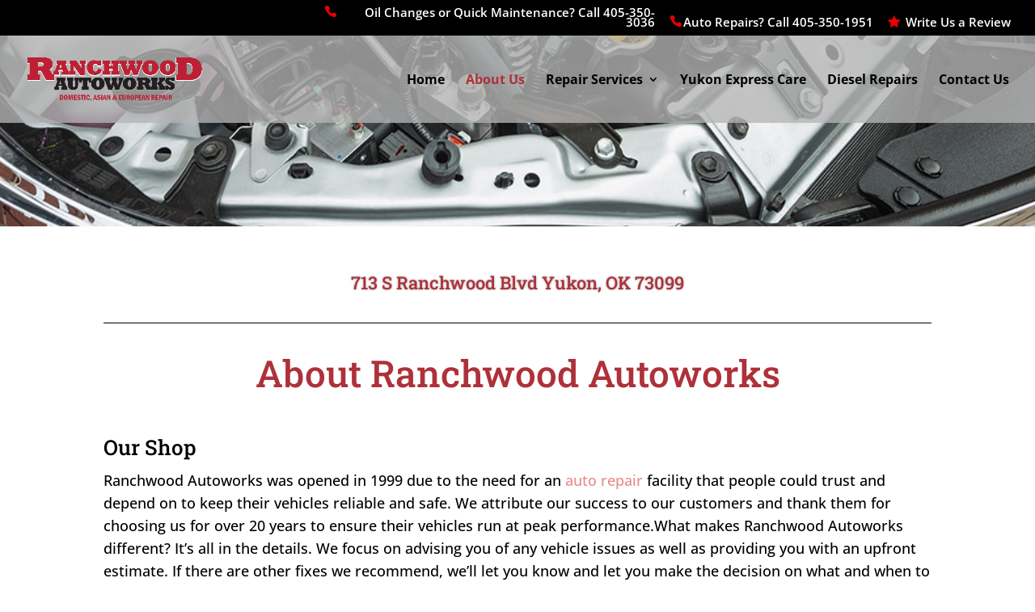

--- FILE ---
content_type: text/css
request_url: https://ranchwoodautoworks.com/wp-content/et-cache/532/et-core-unified-deferred-532.min.css?ver=1764947642
body_size: 5
content:
.et_pb_section_4.et_pb_section{background-color:#ae313a!important}.et_pb_text_5.et_pb_text,.et_pb_text_5 h1,.et_pb_text_5 h2,.et_pb_text_6.et_pb_text,.et_pb_text_6 h3,.et_pb_text_7.et_pb_text,.et_pb_text_7 h3,.et_pb_text_8.et_pb_text,.et_pb_text_8 h1,.et_pb_text_8 h3{color:#ffffff!important}.et_pb_section_5.et_pb_section{padding-top:0px;padding-bottom:0px}.et_pb_row_7.et_pb_row,.et_pb_row_8.et_pb_row{padding-top:0px!important;padding-bottom:0px!important;padding-top:0px;padding-bottom:0px}.et_pb_row_7,body #page-container .et-db #et-boc .et-l .et_pb_row_7.et_pb_row,body.et_pb_pagebuilder_layout.single #page-container #et-boc .et-l .et_pb_row_7.et_pb_row,body.et_pb_pagebuilder_layout.single.et_full_width_page #page-container #et-boc .et-l .et_pb_row_7.et_pb_row{width:100%;max-width:100%}.et_pb_image_2 .et_pb_image_wrap img,.et_pb_image_3 .et_pb_image_wrap img,.et_pb_image_4 .et_pb_image_wrap img{min-height:248px}.et_pb_image_2,.et_pb_image_3,.et_pb_image_6{text-align:left;margin-left:0}.et_pb_image_4{padding-bottom:0px;text-align:left;margin-left:0}.et_pb_section_6.et_pb_section{background-color:#4f4f4f!important}.et_pb_text_10.et_pb_text a{color:#000000!important}.et_pb_text_10 h3{font-size:32px}div.et_pb_section.et_pb_section_7,div.et_pb_section.et_pb_section_8{background-size:contain;background-position:right 0px center;background-image:url(https://ranchwoodautoworks.com/wp-content/uploads/2020/04/footer.jpg)!important}.et_pb_section_7.et_pb_section{padding-top:5%;padding-bottom:5%}.et_pb_section_8.et_pb_section{padding-top:5%;padding-bottom:5%;background-color:#000000!important}.et_pb_text_11,.et_pb_text_14{font-size:19px;margin-bottom:10px!important}.et_pb_button_1_wrapper,.et_pb_button_2_wrapper,.et_pb_button_5_wrapper{margin-bottom:8px!important}.et_pb_button_1,.et_pb_button_1:after,.et_pb_button_2,.et_pb_button_2:after,.et_pb_button_3,.et_pb_button_3:after,.et_pb_button_4,.et_pb_button_4:after,.et_pb_button_5,.et_pb_button_5:after{transition:all 300ms ease 0ms}.et_pb_text_12,.et_pb_text_15{font-size:19px;margin-bottom:15px!important}.et_pb_text_13,.et_pb_text_16{font-size:19px;margin-bottom:8px!important}.et_pb_image_5{width:88%;text-align:left;margin-left:0}.et_pb_social_media_follow_network_0 a.icon{background-color:#3b5998!important}@media only screen and (max-width:980px){.et_pb_image_2 .et_pb_image_wrap img,.et_pb_image_3 .et_pb_image_wrap img,.et_pb_image_4 .et_pb_image_wrap img,.et_pb_image_5 .et_pb_image_wrap img,.et_pb_image_6 .et_pb_image_wrap img{width:auto}}@media only screen and (max-width:767px){.et_pb_image_2 .et_pb_image_wrap img,.et_pb_image_3 .et_pb_image_wrap img,.et_pb_image_4 .et_pb_image_wrap img,.et_pb_image_5 .et_pb_image_wrap img,.et_pb_image_6 .et_pb_image_wrap img{width:auto}.et_pb_image_5{text-align:center;margin-left:auto;margin-right:auto}}